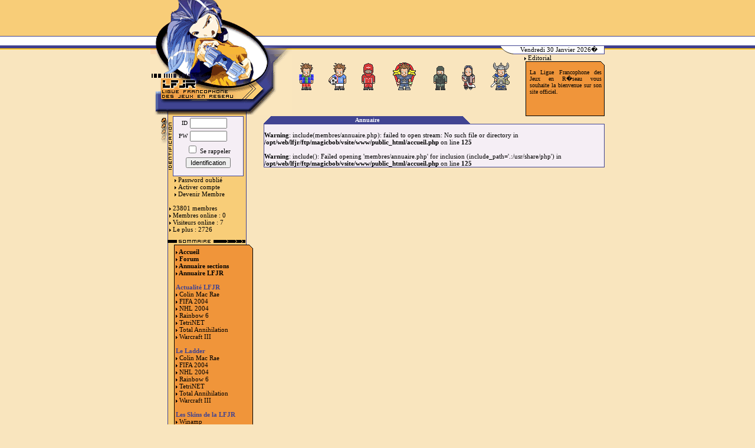

--- FILE ---
content_type: text/html; charset=UTF-8
request_url: http://lfjr.net/accueil.php?link=annuaire&site=22
body_size: 4594
content:

<html>
<head>
<title> ..::::  LFJR ::::..&nbsp;&nbsp;&nbsp;&nbsp;&nbsp;&nbsp;&nbsp;&nbsp;&nbsp;&nbsp;&nbsp;&nbsp;&nbsp;&nbsp;&nbsp;&nbsp; - Ligue Francophone de Jeux en Réseau - &nbsp;&nbsp;&nbsp;&nbsp;&nbsp;&nbsp;&nbsp;&nbsp;&nbsp;&nbsp;&nbsp;&nbsp;&nbsp;&nbsp;&nbsp;&nbsp;&nbsp;&nbsp;&nbsp;&nbsp;&nbsp;&nbsp;&nbsp;&nbsp;&nbsp;&nbsp;&nbsp;&nbsp;&nbsp;&nbsp;&nbsp;&nbsp; </title>
<meta http-equiv="Content-Type" content="text/html; charset=iso-8859-1">
<META lang="fr" content="lfjr, online, jeux, reseau, réseau, fifa, star wars, quake, halflife, half-life, total annihilation, kingdoms, tetrinet, grand prix legends, gpl, tnet, q2, war2, warcraft, sw, hl, starcraft, brood war, sc, bw, ta, xvt, xwa, nba live 2000, nhl 2000" name=keywords>
<META lang="fr" content="read.production@wanadoo.fr" name="Author">
<META content="LFJR : La LFJR (Ligue Francophone de Jeux en Réseau) est une association de loi 1901 créée en octobre 1996 dans le but de promouvoir et développer la pratique du jeu en réseau et en ligne. Derrière cette description un peu courte se cache en fait toute une équipe de joueurs passionnés qui donnent de leur temps bénévolement pour organiser des activités autour des jeux en réseau" name="Description">
<META content="LFJR  - Ligue regroupant plusieurs sites de jeux en réseau - " name=Subject>
<META content="5 days" name="Revisit-after">
<META content=read.production@wanadoo.fr name="Rev">
<META content=read.production@wanadoo.fr name="Publisher">
<META content=read.production@wanadoo.fr name="Copyright">
<link href="lfjr.css" rel="stylesheet" type="text/css">
</head>
<script>
var win = null;
function NewWindow(mypage,myname,w,h,scroll){
LeftPosition = (screen.width) ? (screen.width-w)/2 : 0;
TopPosition = (screen.height) ? (screen.height-h)/2 : 0;
settings =
'height='+h+',width='+w+',top='+TopPosition+',left='+LeftPosition+',scrollbars='+scroll+',resizable'
win = window.open(mypage,myname,settings)
if(win.window.focus){win.window.focus();}
}

function show_or_hide(id)
{
    var elem = document.getElementById(id);
    if ( elem.style.display == "block" )
    {
        elem.style.display = "none" ;
    }
    else
    {
        elem.style.display = "block";
    }
}
</script>

<body leftmargin="0" topmargin="0" marginwidth="0" marginheight="0" >
 <script language=JavaScript>



	

	section_tetrinet_off = new Image

	section_tetrinet_off.src = "images/section_tetrinet_off.gif"	

	section_tetrinet_on = new Image

	section_tetrinet_on .src = "images/section_tetrinet_on.gif"

	

	section_fifa_off = new Image

	section_fifa_off.src = "images/section_fifa_off.gif"	

	section_fifa_on = new Image

	section_fifa_on .src = "images/section_fifa_on.gif"

	

	section_gpl_off = new Image

	section_gpl_off.src = "images/section_gpl_off.gif"	

	section_gpl_on = new Image

	section_gpl_on .src = "images/section_gpl_on.gif"

	

	section_ta_off = new Image

	section_ta_off.src = "images/section_ta_off.gif"	

	section_ta_on = new Image

	section_ta_on .src = "images/section_ta_on.gif"

	

	section_rainbow_off = new Image

	section_rainbow_off.src = "images/section_rainbow_off.gif"	

	section_rainbow_on = new Image

	section_rainbow_on .src = "images/section_rainbow_on.gif"



	section_nhl_off = new Image

	section_nhl_off.src = "images/section_nhl_off.gif"	

	section_nhl_on = new Image

	section_nhl_on .src = "images/section_nhl_on.gif"

	

	section_cm_off = new Image

	section_cm_off.src = "images/section_cm_off.gif"	

	section_cm_on = new Image

	section_cm_on .src = "images/section_cm_on.gif"



	section_war_off = new Image

	section_war_off.src = "images/section_war_off.gif"	

	section_war_on = new Image

	section_war_on .src = "images/section_war_on.gif"



	section_off = new Image

	section_off .src = "images/section_vierge.gif"	

	

	tetrinet = new Image

	tetrinet.src = "images/section_tetrinet.gif"

	fifa = new Image

	fifa.src = "images/section_fifa.gif"

	gpl = new Image

	gpl.src = "images/section_gpl.gif"

	ta = new Image

	ta.src = "images/section_ta.gif"

	rainbow = new Image

	rainbow.src = "images/section_rainbow.gif"

	nhl = new Image

	nhl.src = "images/section_nhl.gif"

	cm = new Image

	cm.src = "images/section_cm.gif"

	war = new Image

	war.src = "images/section_war.gif"	

	

	

</script>



<table width="100%" border="0" cellspacing="0" cellpadding="0" height="92">

  <tr>

    <td align="center" valign="top" background="images/entete_fond.gif"> 

      <table width="770" border="0" cellspacing="0" cellpadding="0">

        <tr> 

          <td width="192" rowspan="2"><img src="images/logo_haut.gif" width="192" height="92"></td>

          <td height="77" colspan="5" valign="bottom"><img  name=tete src="images/section_vierge.gif" ></td>

        </tr>

        <tr> 

          <td width="48" background="images/logo_haut1.gif">&nbsp;</td>

          <td width="352">&nbsp;</td>

          <td width="24"><img src="images/logo_hautban1.gif" width="24" height="15"></td>

          <td background="images/logo_hautban.gif" valign="middle" align="center" width="153"> Vendredi 30 Janvier 2026�</td>

          <td width="1" bgcolor="#41408E"></td>

        </tr>

      </table>

    </td>

  </tr>

</table>

<table width="770" border="0" cellspacing="0" cellpadding="0" align="center">

  <tr valign="top"> 

    <td width="240" background="images/sommaire_fond.gif"><img src="images/logo_bas.gif" width="240" height="103"> 

    </td>

    <td width="385" align="center" valign="top"> 

      <table width="100%" border="0" cellspacing="1" cellpadding="0" align="center" height="77">

        <tr align="center" valign="bottom"> 

          <td><a href="http://tetrinet.lfjr.net/" onMouseOut=document.but1.src=section_tetrinet_off.src;document.tete.src=section_off.src onMouseOver=document.but1.src=section_tetrinet_on.src;document.tete.src=tetrinet.src target=_blank><img border=0 name=but1 src="images/section_tetrinet_off.gif" width="25" height="46"></a></td>

          <td><a href="http://fifa.lfjr.net" onMouseOut=document.but2.src=section_fifa_off.src;document.tete.src=section_off.src onMouseOver=document.but2.src=section_fifa_on.src;document.tete.src=fifa.src target=_blank><img border=0 name=but2 src="images/section_fifa_off.gif" width="30" height="46"></a></td>

          <td><a href="http://colinmcrae.lfjr.net/" onMouseOut=document.but3.src=section_gpl_off.src;document.tete.src=section_off.src onMouseOver=document.but3.src=section_gpl_on.src;document.tete.src=gpl.src target=_blank><img border=0 name=but3 src="images/section_gpl_off.gif" width="25" height="47"></a></td>

          <td><a href="http://ta.lfjr.net/" onMouseOut=document.but4.src=section_ta_off.src;document.tete.src=section_off.src onMouseOver=document.but4.src=section_ta_on.src;document.tete.src=ta.src target=_blank><img border=0 name=but4 src="images/section_ta_off.gif" width="39" height="47"></a></td>

          <td><a href="http://rainbow6.lfjr.net/"  onMouseOut=document.but5.src=section_rainbow_off.src;document.tete.src=section_off.src onMouseOver=document.but5.src=section_rainbow_on.src;document.tete.src=rainbow.src target=_blank><img border=0 name=but5 src="images/section_rainbow_off.gif" width="25" height="47"></a></td>

          <td><a href="http://nhl.lfjr.net/"  onMouseOut=document.but6.src=section_nhl_off.src;document.tete.src=section_off.src onMouseOver=document.but6.src=section_nhl_on.src;document.tete.src=nhl.src target=_blank><img border=0 name=but6 src="images/section_nhl_off.gif" width="24" height="42"></a></td>

            <td><a href="http://war3.lfjr.net/" onMouseOut=document.but9.src=section_war_off.src;document.tete.src=section_off.src onMouseOver=document.but9.src=section_war_on.src;document.tete.src=war.src target=_blank><img border=0 name=but9 src="images/section_war_off.gif" width="32" height="47"></a></td>

          </tr>

        <tr align="center" valign="top"> 

          <td colspan="9"></td>

        </tr>

      </table>

    </td>

    <td width="145">&nbsp;&nbsp;&nbsp;<b><img src="images/puce.gif" width="3" height="5"></b>&nbsp;Editorial<br>

<table width="145" border="0" cellspacing="0" cellpadding="0">

        <tr> 

          <td width="11"></td>

          <td width="134"><img src="images/rubrik_haut.gif" width="134" height="6"></td>

        </tr>

        <tr> 

          <td width="11">&nbsp;</td>

          <td width="134" background="images/rubrik_fond.gif"> 

            <table width="100%" border="0" cellspacing="0" cellpadding="3">

              <tr> 

                

                <td><iframe name=editorial src="includes/editorial.php" width="128" height="80"  frameborder="0" scrolling="no" marginwidth="0" marginheight="0"></iframe> </td>

              </tr>

            </table>

          </td>

        </tr>

        <tr> 

          <td width="11"></td>

          <td width="134" height="1" bgcolor="#000000"></td>

        </tr>

      </table>

    </td>

  </tr>

 

</table>

<table width="770" border="0" cellspacing="0" cellpadding="0" align="center">
  <tr> 
    <td width="29" background="images/sommaire_fond.gif" valign="top" align="right"><img src="images/sommaire_fleche.gif"></td>
    <td width="163" background="images/sommaire_fond3.gif" valign="top"> 
      <table width="134" border="0" cellspacing="0" cellpadding="0" height="87">
        <tr> 
          <td width="9" align="center"><img src="images/identification.gif" width="5" height="80"></td>
          <td valign="top"> 
            <table width="120" border="0" cellspacing="0" cellpadding="0" >
              <tr> 
                <td bgcolor="#414492" align="center" colspan="3"><img src="images/rien.gif" width="1" height="1"></td>
              </tr>
              <tr> 
                <td bgcolor="#414492" align="center" width="1"><img src="images/rien.gif" width="1" height="1"></td>
                <td bgcolor="#F5EEF5" align="center"> 
                  <div align="justify"> 
                    

     
<form method="post" action="identification.php?action=login">
  <table width="118" border="0" cellspacing="0" cellpadding="0" height="82" bgcolor="#000000">
          <tr> 
            <td bgcolor="#F5EEF5" align="center"><b> <font size="-2" color="#FF0000"> 
                            </font> </b> 
              <table width="100%" border="0" cellpadding="2" cellspacing="0">
                <tr> 
                  <td align="right"><font size="-2">ID</font></td>
                  <td> 
                    
              <input type="text" name="username_lfjr" size="8" style="font-size: 8pt; font-family: Tahoma, Verdana Arial, Helvetica, sans-serif;">
                  </td>
                </tr>
                <tr> 
                  <td align="right"><font size="-2">PW</font></td>
                  <td> 
                    <input type="password" name="password_lfjr" size="8" style="font-size: 8pt; font-family: Tahoma, Verdana Arial, Helvetica, sans-serif;">
                  </td>
                </tr>
                 <tr align="center"> 
                  <td colspan="2"> 
                    <label><input type="checkbox" name="rappel" value="oui"> Se rappeler</label> </td>
                </tr>
				<tr align="center"> 
                  <td colspan="2"> 
                    <input type="submit" value="Identification" onClick="this.value='Patientez SVP...'" style="font-size: 8pt; font-family: Tahoma, Verdana Arial, Helvetica, sans-serif;" name="submit">
                  </td>
                </tr>
         
              </table>
            </td>
          </tr>
        </table>
</form>

                   </div>
                </td>
                <td bgcolor="#414492" align="center" width="1"><img src="images/rien.gif" width="1" height="1"></td>
              </tr>
              <tr> 
                <td bgcolor="#414492" align="center" colspan="3"><img src="images/rien.gif" width="1" height="1"></td>
              </tr>
            </table>
          </td>
        </tr>
        <tr> 
          <td width="9" align="center">&nbsp;</td>
          <td valign="top"> 
                        <font size="-2"> &nbsp;<img src="images/puce.gif" width="3" height="5">
            <a href="?link=password">Password oublié</a><br>
            &nbsp;<img src="images/puce.gif" width="3" height="5"> <a href="?link=activation">Activer compte</a><br>
            &nbsp;<img src="images/puce.gif" width="3" height="5"> <a href="?link=inscription&height=350">Devenir Membre</a> </font>
                      </td>
        </tr>
      </table>
      <br>
             &nbsp;<img src="images/puce.gif" width="3" height="5">&nbsp;23801 
membres <br>
      &nbsp;<img src="images/puce.gif" width="3" height="5">&nbsp;<a href="?link=whoisonline">Membres online : 0</a><br>
	  &nbsp;<img src="images/puce.gif" width="3" height="5">&nbsp;Visiteurs online : 7<br>
	  &nbsp;<img src="images/puce.gif" width="3" height="5">&nbsp;Le plus : 2726<br>
	  
</font> 
      <br>
	  

<table width="145" border="0" cellspacing="0" cellpadding="0">
  <tr> 
    <td colspan="2"><img src="images/rubrik_sommaire.gif"><br>
      <img src="images/rien.gif" width="1" height="3"></td>
  </tr>
  <tr> 
    <td width="11"></td>
    <td width="134" valign="top"><img src="images/rubrik_haut.gif" width="134" height="6"></td>
  </tr>
  <tr> 
    <td width="11" rowspan="6"></td>
    <td background="images/rubrik_fond.gif"> <font color="#414492"><strong>&nbsp;<img src="images/puce.gif" width="3" height="5">&nbsp;<a href="?link=accueil">Accueil</a><br>
      &nbsp;<img src="images/puce.gif" width="3" height="5"> <a href="http://forums.lfjr.net/index.jsp" target="_blank">Forum</a><br>
      &nbsp;<img src="images/puce.gif" width="3" height="5"> <a href="?link=membres">Annuaire 
      sections</a><br>
      &nbsp;<img src="images/puce.gif" width="3" height="5"> <a href="?link=annuaire">Annuaire 
      LFJR</a></strong></font><strong><br></font>
      </strong><br>
    </td>
  </tr>
  <tr> 
    <td width="134" background="images/rubrik_fond.gif"> &nbsp;<b><font color="#414492">Actualit&eacute; 
      LFJR</font></b><br>
            &nbsp;<img src="images/puce.gif" width="3" height="5"> 
      <a href="?link=actualite&site=7">Colin Mac Rae</a><br>            &nbsp;<img src="images/puce.gif" width="3" height="5"> 
      <a href="?link=actualite_fifa">FIFA 2004</a><br>            &nbsp;<img src="images/puce.gif" width="3" height="5"> 
      <a href="?link=actualite_nhl">NHL 2004</a><br>            &nbsp;<img src="images/puce.gif" width="3" height="5"> 
      <a href="?link=actualite&site=5">Rainbow 6</a><br>            &nbsp;<img src="images/puce.gif" width="3" height="5"> 
      <a href="?link=actualite_tetrinet">TetriNET</a><br>            &nbsp;<img src="images/puce.gif" width="3" height="5"> 
      <a href="?link=actualite_ta">Total Annihilation</a><br>            &nbsp;<img src="images/puce.gif" width="3" height="5"> 
      <a href="?link=actualite&site=9">Warcraft III</a><br>            <br>
      </font> <b><font color="#414492">&nbsp;Le Ladder </font><br>
      </b> 
            &nbsp;<img src='images/puce.gif' width='3' height='5'> <a href="javascript:show_or_hide('cm')">Colin Mac Rae</a><br><div id='cm' style='display: none'>
	  &nbsp;&nbsp;&nbsp; <img src='images/puce.gif' width='3' height='5'> <a href="ladder.php?link=ladder_cm&site=7" onclick="NewWindow(this.href,'ladder','600','500','yes');return false">Classement</a><br>
	  &nbsp;&nbsp;&nbsp; <img src='images/puce.gif' width='3' height='5'> <a href="?link=membres&site=7">Joueurs CM</a><br></div>      &nbsp;<img src='images/puce.gif' width='3' height='5'> <a href="javascript:show_or_hide('fifa')">FIFA 2004</a><br><div id='fifa' style='display: none'>
	  &nbsp;&nbsp;&nbsp; <img src='images/puce.gif' width='3' height='5'> <a href="ladder.php?link=ladder&site=2&competition=1" onclick="NewWindow(this.href,'ladder','600','500','yes');return false">Classement FIFA</a><br>
	  &nbsp;&nbsp;&nbsp; <img src='images/puce.gif' width='3' height='5'> <a href="ladder.php?link=ladder&site=2&competition=2"    onclick="NewWindow(this.href,'ladder','600','500','yes');return false">Classement WC</a><br>
	  &nbsp;&nbsp;&nbsp; <img src='images/puce.gif' width='3' height='5'> <a href="?link=membres&site=2">Joueurs FIFA</a><br></div>      &nbsp;<img src='images/puce.gif' width='3' height='5'> <a href="javascript:show_or_hide('nhl')">NHL 2004</a><br><div id='nhl' style='display: none'>
	  &nbsp;&nbsp;&nbsp; <img src='images/puce.gif' width='3' height='5'> <a href="http://www.lfjr.net/cgi-bin/smc/SMC.pl?ini=NHL_lfjr&action=classement" onclick="NewWindow(this.href,'ladder','600','500','yes');return false">Classement</a><br>
	  &nbsp;&nbsp;&nbsp; <img src='images/puce.gif' width='3' height='5'> <a href="http://www.lfjr.net/cgi-bin/smc/SMC.pl?ini=NHL_lfjr&action=rapport"    onclick="NewWindow(this.href,'ladder','600','500','yes');return false">Rapport de match</a><br>
	  &nbsp;&nbsp;&nbsp; <img src='images/puce.gif' width='3' height='5'> <a href="http://www.lfjr.net/cgi-bin/smc/SMC.pl?ini=NHL_lfjr&action=historique" onclick="NewWindow(this.href,'ladder','600','500','yes');return false">Historique</a><br>
	  &nbsp;&nbsp;&nbsp; <img src='images/puce.gif' width='3' height='5'> <a href="?link=membres&site=6">Joueurs NHL</a><br></div>      &nbsp;<img src='images/puce.gif' width='3' height='5'> <a href="javascript:show_or_hide('r6')">Rainbow 6</a><br><div id='r6' style='display: none'>
	  &nbsp;&nbsp;&nbsp; <img src='images/puce.gif' width='3' height='5'> <a href="ladder.php?link=ladder&site=5" onclick="NewWindow(this.href,'ladder','600','500','yes');return false">Classement</a><br>
	  &nbsp;&nbsp;&nbsp; <img src='images/puce.gif' width='3' height='5'> <a href="?link=membres&site=5">Joueurs Rainbow 6</a><br></div>      &nbsp;<img src='images/puce.gif' width='3' height='5'> <a href="javascript:show_or_hide('tetrinet')">TetriNET</a><br><div id='tetrinet' style='display: none'>
	  &nbsp;&nbsp;&nbsp; <img src='images/puce.gif' width='3' height='5'> <a href="http://www.lfjr.net/cgi-bin/smc/SMC.pl?ini=TNET_lfjr&action=classement" onclick="NewWindow(this.href,'ladder','600','500','yes');return false">Classement</a><br>
	  &nbsp;&nbsp;&nbsp; <img src='images/puce.gif' width='3' height='5'> <a href="http://www.lfjr.net/cgi-bin/smc/SMC.pl?ini=TNET_lfjr&action=rapport"    onclick="NewWindow(this.href,'ladder','600','500','yes');return false">Rapport de match</a><br>
	  &nbsp;&nbsp;&nbsp; <img src='images/puce.gif' width='3' height='5'> <a href="http://www.lfjr.net/cgi-bin/smc/SMC.pl?ini=TNET_lfjr&action=historique" onclick="NewWindow(this.href,'ladder','600','500','yes');return false">Historique</a><br>
  	  &nbsp;&nbsp;&nbsp; <img src='images/puce.gif' width='3' height='5'> <a href="?link=membres&site=1">Joueurs TETRINET</a><br></div>      &nbsp;<img src='images/puce.gif' width='3' height='5'> <a href="javascript:show_or_hide('total')">Total Annihilation</a><br><div id='total' style='display: none'>
	  &nbsp;&nbsp;&nbsp; <img src='images/puce.gif' width='3' height='5'> <a href="http://www.lfjr.net/cgi-bin/smc/SMC.pl?ini=TA_lfjr&action=classement" onclick="NewWindow(this.href,'ladder','600','500','yes');return false">Classement</a><br>
	  &nbsp;&nbsp;&nbsp; <img src='images/puce.gif' width='3' height='5'> <a href="http://www.lfjr.net/cgi-bin/smc/SMC.pl?ini=TA_lfjr&action=rapport"    onclick="NewWindow(this.href,'ladder','600','500','yes');return false">Rapport de match</a><br>
	  &nbsp;&nbsp;&nbsp; <img src='images/puce.gif' width='3' height='5'> <a href="http://www.lfjr.net/cgi-bin/smc/SMC.pl?ini=TA_lfjr&action=historique" onclick="NewWindow(this.href,'ladder','600','500','yes');return false">Historique</a><br>
	  &nbsp;&nbsp;&nbsp; <img src='images/puce.gif' width='3' height='5'> <a href="?link=membres&site=4">Joueurs TOTAL An.</a><br></div>      &nbsp;<img src='images/puce.gif' width='3' height='5'> <a href="javascript:show_or_hide('war')">Warcraft III</a><br><div id='war' style='display: none'>
	  &nbsp;&nbsp;&nbsp; <img src='images/puce.gif' width='3' height='5'> <a href="ladder.php?link=ladder&site=9" onclick="NewWindow(this.href,'ladder','600','500','yes');return false">Classement</a><br>
	  &nbsp;&nbsp;&nbsp; <img src='images/puce.gif' width='3' height='5'> <a href="?link=membres&site=9">Joueur Warcraft</a><br></div>      <br>
      </font></td>
  </tr>
  <tr>
    <td width="134" background="images/rubrik_fond.gif">
	  <p><b><font color="#414492">
	  	&nbsp;Les Skins de la LFJR</font></b><br>
        &nbsp;<img src="images/puce.gif" width="3" height="5">&nbsp;Winamp<br>
        &nbsp;<img src="images/puce.gif" width="3" height="5">&nbsp;<a href="?link=propos_banniere">Les Bannieres</a><br>
        <br></font></p></td>
  </tr>
  <tr> 
    <td width="134" background="images/rubrik_fond.gif"> 
      <p><b><font color="#414492">&nbsp;Les Salles en R&eacute;seau</font><br>
        </b>&nbsp;<b><img src="images/puce.gif" width="3" height="5"></b>&nbsp;<a href="?link=salle">Les 
        Salles</a><br>
        &nbsp;<img src="images/puce.gif" width="3" height="5"> <a href="?link=salle_ajout">Ajouter 
        une salle</a><br>
        &nbsp;<img src="images/puce.gif" width="3" height="5"> <a href="?link=salle_modification">Modifier 
        une salle</a><br>
        <br>
        </font></p>
    </td>
  </tr>
  <tr> 
    <td width="134" background="images/rubrik_fond.gif"><b>&nbsp;<font color="#414492">A 
      Propos </font><br>
      </b>&nbsp;<b><img src="images/puce.gif" width="3" height="5"></b>&nbsp;<a href="?link=propos_lfjr">La 
      Ligue</a><br>
      &nbsp;<b><img src="images/puce.gif" width="3" height="5"></b>&nbsp;<a href="?link=propos_equipe">L'Equipe</a><br>
      &nbsp;<img src="images/puce.gif" width="3" height="5"> <a href="?link=propos_presse">La 
      Presse en parle</a><br>
      <br>
      </font></td>
  </tr>
  <tr> 
    <td width="134" background="images/rubrik_fond.gif"><img src="images/rien.gif" width="1" height="1"></td>
  </tr>
  <tr> 
    <td width="11"><img src="images/rien.gif" width="1" height="1"></td>
    <td width="134" bgcolor="#000000" valign="top"><img src="images/rien.gif" width="1" height="1"></td>
  </tr>
</table>

      <p>&nbsp;&nbsp;&nbsp;&nbsp;&nbsp;&nbsp;&nbsp;&nbsp;&nbsp;&nbsp;<img src="images/club.gif" width="50" height="59" usemap="#MapMap" border="0">
        <map name="MapMap"> 
          <area shape="poly" coords="4,10,15,51,42,44,33,1" href="http://www.club-internet.fr" target="_blank">
        </map>
        <br>
      </p>
    </td>
    <td valign="top" width="578"> 
      <table width="578" border="0" cellspacing="0" cellpadding="0">
        <tr> 
          <td> 
            <table width="350" border="0" cellspacing="0" cellpadding="0">
              <tr> 
                <td width="23"><img src="images/rubrik_puce.gif" align="absmiddle"></td>
                <td bgcolor="#414492" align="center" width="304"><b><font color="#FFFFFF" size="-2">
                  Annuaire                  </font></b></td>
                <td width="23"><img src="images/rubrik_puce1.gif" align="absmiddle"></td>
              </tr>
            </table>
            <table width="578" border="0" cellspacing="0" cellpadding="0" >
              <tr> 
                <td bgcolor="#414492" align="center" colspan="3"><img src="images/rien.gif" width="1" height="1"></td>
              </tr>
              <tr> 
                <td bgcolor="#414492" align="center" width="1"><img src="images/rien.gif" width="1" height="1"></td>
                <td bgcolor="#F5EEF5" align="left" width="576"> 
                  <br />
<b>Warning</b>:  include(membres/annuaire.php): failed to open stream: No such file or directory in <b>/opt/web/lfjr/ftp/magicbob/vsite/www/public_html/accueil.php</b> on line <b>125</b><br />
<br />
<b>Warning</b>:  include(): Failed opening 'membres/annuaire.php' for inclusion (include_path='.:/usr/share/php') in <b>/opt/web/lfjr/ftp/magicbob/vsite/www/public_html/accueil.php</b> on line <b>125</b><br />
                  
                </td>
                <td bgcolor="#414492" align="center" width="1"><img src="images/rien.gif" width="1" height="1"></td>
              </tr>
              <tr>
                <td bgcolor="#414492" align="center" colspan="3"><img src="images/rien.gif" width="1" height="1"></td>
              </tr>
            </table>
          </td>
        </tr>
      </table>
      <br>
      <br>
    </td>
  </tr>
  <tr> 
    <td width="29" background="images/sommaire_fond.gif" valign="top" align="right"><img src="images/rien.gif" width="1" height="1"></td>
    <td colspan="2" align="right" valign="top" bgcolor="#414492" height="1"><img src="images/rien.gif" width="1" height="1"></td>
  </tr>
  <tr align="center">
    <td colspan="3" valign="top">Ligue Francophone de Jeux en R&eacute;seau 2002
      &copy; Tous droits r&eacute;serv&eacute;s<br>
      Conception et R&eacute;alisation <a href="mailto:read.production@wanadoo.fr">READ
      Production</a><br>
      <!--<a href="http://www.readproduction.com" target="_blank"><img src="images/read_ban.gif" width="460" height="60" border="0"></a>-->
    </td>
  </tr>
</table>

<map name="Map">
  <area shape="poly" coords="4,10,15,51,42,44,33,1" href="http://www.club-internet.fr" target="_blank">
</map>
</body>
</html>


--- FILE ---
content_type: text/html; charset=UTF-8
request_url: http://lfjr.net/includes/editorial.php
body_size: 1600
content:
<html>
<head>
<title> ..::::  Editorial ::::..&nbsp;&nbsp;&nbsp;&nbsp;&nbsp;&nbsp;&nbsp;&nbsp;&nbsp;&nbsp;&nbsp;&nbsp;&nbsp;&nbsp;&nbsp;&nbsp; - Ligue Francophone de Jeux en R�seau - &nbsp;&nbsp;&nbsp;&nbsp;&nbsp;&nbsp;&nbsp;&nbsp;&nbsp;&nbsp;&nbsp;&nbsp;&nbsp;&nbsp;&nbsp;&nbsp;&nbsp;&nbsp;&nbsp;&nbsp;&nbsp;&nbsp;&nbsp;&nbsp;&nbsp;&nbsp;&nbsp;&nbsp;&nbsp;&nbsp;&nbsp;&nbsp; </title>
<meta http-equiv="Content-Type" content="text/html; charset=iso-8859-1">
<META lang=fr content="lfjr, online, jeux, reseau, r�seau, fifa, star wars, quake, halflife, half-life, total annihilation, kingdoms, tetrinet, grand prix legends, gpl, tnet, q2, war2, warcraft, sw, hl, starcraft, brood war, sc, bw, ta, xvt, xwa, nba live 2000, nhl 2000" name=keywords>
<META lang=fr content=read.production@wanadoo.fr name=Author>
<META content="LFJR : La LFJR (Ligue Francophone de Jeux en R�seau) est une association de loi 1901 cr�e en octobre 1996 dans le but de promouvoir et d�velopper la pratique du jeu en r�seau et en ligne. Derri�re cette description un peu courte se cache en fait toute une �quipe de joueurs passionn�s qui donnent de leur temps b�n�volement pour organiser des activit�s autour des jeux en r�seau" name=Description>
<META content="LFJR  - Ligue regroupant plusieurs sites de jeux en r�seau - " name=Subject>
<META content="5 days" name=Revisit-after>
<META content=read.production@wanadoo.fr name=Rev>
<META content=read.production@wanadoo.fr name=Publisher>
<META content=read.production@wanadoo.fr name=Copyright>
<link href="../lfjr.css" rel="stylesheet" type="text/css">
</head>


<body leftmargin="0" topmargin="0" marginwidth="0" marginheight="0">

  <script language="JavaScript1.2">
ejs_scroll_largeur = 130;
ejs_scroll_hauteur = 80;
ejs_scroll_bgcolor = '#F0953A';
/* Mettre ici le chemin de l'image de fond */
ejs_scroll_background = "";
/* Mettre ici le temps en secondes */
ejs_scroll_pause_seconde = 5;

ejs_scroll_message = new Array;

ejs_scroll_message[0]='<div align="justify"><font size="-2">La Ligue Francophone des Jeux en R�seau vous souhaite la bienvenue sur son site officiel.<br></font></div>';
ejs_scroll_message[1]='<div align="justify"><font size="-2">La LFJR est une association de loi 1901 qui a pour but de promouvoir le jeu en r�seau et sur Internet.<br></font></div>';
ejs_scroll_message[2]='<div align="justify"><font size="-2">Pour cela, elle organise des tournois sous forme de ladder ou extra Net...<br></font></div>';
function d(texte)
	{
	document.write(texte);
	}

d('<DIV ID=ejs_scroll_relativ STYLE="position:relative;width:'+ejs_scroll_largeur+';height:'+ejs_scroll_hauteur+';background-color:'+ejs_scroll_bgcolor+';background-image:url('+ejs_scroll_background+')">');
d('<DIV ID=ejs_scroll_cadre STYLE="position:absolute;width:'+(ejs_scroll_largeur-8)+';height:'+(ejs_scroll_hauteur-8)+';top:4;left:4;clip:rect(0 '+(ejs_scroll_largeur-8)+' '+(ejs_scroll_hauteur-8)+' 0)">');
d('<div id=ejs_scroller_1 style="position:absolute;width:'+(ejs_scroll_largeur-8)+';left:0;top:0;" CLASS=ejs_scroll>'+ejs_scroll_message[0]+'</DIV>');
d('<div id=ejs_scroller_2 style="position:absolute;width:'+(ejs_scroll_largeur-8)+';left:0;top:'+ejs_scroll_hauteur+';" CLASS=ejs_scroll>'+ejs_scroll_message[1]+'</DIV>');
d('</DIV></DIV>');

ejs_scroll_mode =1;
ejs_scroll_actuel = 0;

function ejs_scroll_start()
	{
	if(ejs_scroll_mode == 1)
		{
		ejs_scroller_haut = "ejs_scroller_1";
		ejs_scroller_bas = "ejs_scroller_2";
		ejs_scroll_mode = 0;
		}
	else
		{
		ejs_scroller_bas = "ejs_scroller_1";
		ejs_scroller_haut = "ejs_scroller_2";
		ejs_scroll_mode = 1;
		}
	ejs_scroll_nb_message = ejs_scroll_message.length-1;
	if(ejs_scroll_actuel == ejs_scroll_nb_message)
		ejs_scroll_suivant = 0;
	else
		ejs_scroll_suivant = ejs_scroll_actuel+1;
	if(document.getElementById)
		document.getElementById(ejs_scroller_bas).innerHTML = ejs_scroll_message[ejs_scroll_suivant];
	ejs_scroll_top = 0;
	if(document.getElementById)
		setTimeout("ejs_scroll_action()",ejs_scroll_pause_seconde*1000)
	}

function ejs_scroll_action()
	{
	ejs_scroll_top -= 1;
	document.getElementById(ejs_scroller_haut).style.top = ejs_scroll_top;
	document.getElementById(ejs_scroller_bas).style.top = ejs_scroll_top+ejs_scroll_hauteur;
	if((ejs_scroll_top+ejs_scroll_hauteur) > 0)
		setTimeout("ejs_scroll_action()",10)
	else
		ejs_scroll_stop()
	}

function ejs_scroll_stop()
	{
	ejs_scroll_actuel = ejs_scroll_suivant;
	ejs_scroll_start()
	}

window.onload = ejs_scroll_start;
</script>

</body>
</html>

--- FILE ---
content_type: text/css
request_url: http://lfjr.net/lfjr.css
body_size: 432
content:
A
{
    COLOR: #000000;
    CURSOR: hand; 
    FONT-FAMILY: verdana;
    TEXT-DECORATION: none
; font-size: 11px
}
A:hover
{
    COLOR: #003399;
    TEXT-DECORATION: underline overline blink
; font-size: 11px
}
A.overbeige
{
    COLOR: #FF9900;
    CURSOR: crosshair; 
    FONT-FAMILY: verdana;
    TEXT-DECORATION: underline overline blink
; font-size: 11px
}
A.overbeige:hover
{
    COLOR: F9E5BE;
    TEXT-DECORATION: underline overline blink
; font-size: 11px
}
A.menu
{
    COLOR: #FFFFFF;
    CURSOR: crosshair; 
    FONT-FAMILY: verdana;
    TEXT-DECORATION: none
; font-size: 11px
}
A.menu:hover
{
    COLOR: F9E5BE;
    TEXT-DECORATION: underline overline blink
; font-size: 11px
}
BODY
{
    COLOR: #000000;
    FONT-FAMILY: verdana;
    FONT-SIZE: 11px;
    scrollbar-3dlight-color: #000000;
    scrollbar-darkshadow-color: #000000;
    scrollbar-face-color: #EF8D34;
    scrollbar-track-color: #F6B478;
    scrollbar-highlight-color: #F6B478;
    scrollbar-shadow-color: #F6B478;
    scrollbar-arrow-color: #000000
; background-color: #F9E5BE
}
TD
{
    COLOR: #000000;
    FONT-FAMILY: verdana;
    FONT-SIZE: 11px
}
SELECT
{
    BACKGROUND-COLOR: #F8CD78;
    COLOR: #000000;
    FONT-FAMILY: verdana;
    FONT-SIZE: 11px
}
INPUT.Text
{
    BORDER-BOTTOM: #666666 1px solid;
    BORDER-LEFT: #666666 1px solid;
    BORDER-RIGHT: #666666 1px solid;
    BORDER-TOP: #666666 1px solid;
    COLOR: #000000;
    FONT-FAMILY: Verdana;
    FONT-SIZE: 11px
; background-color: #F8CD78
}
.rubrik { COLOR: #FFFFFF; FONT-FAMILY: verdana; FONT-SIZE: 11px}


--- FILE ---
content_type: text/css
request_url: http://lfjr.net/lfjr.css
body_size: 432
content:
A
{
    COLOR: #000000;
    CURSOR: hand; 
    FONT-FAMILY: verdana;
    TEXT-DECORATION: none
; font-size: 11px
}
A:hover
{
    COLOR: #003399;
    TEXT-DECORATION: underline overline blink
; font-size: 11px
}
A.overbeige
{
    COLOR: #FF9900;
    CURSOR: crosshair; 
    FONT-FAMILY: verdana;
    TEXT-DECORATION: underline overline blink
; font-size: 11px
}
A.overbeige:hover
{
    COLOR: F9E5BE;
    TEXT-DECORATION: underline overline blink
; font-size: 11px
}
A.menu
{
    COLOR: #FFFFFF;
    CURSOR: crosshair; 
    FONT-FAMILY: verdana;
    TEXT-DECORATION: none
; font-size: 11px
}
A.menu:hover
{
    COLOR: F9E5BE;
    TEXT-DECORATION: underline overline blink
; font-size: 11px
}
BODY
{
    COLOR: #000000;
    FONT-FAMILY: verdana;
    FONT-SIZE: 11px;
    scrollbar-3dlight-color: #000000;
    scrollbar-darkshadow-color: #000000;
    scrollbar-face-color: #EF8D34;
    scrollbar-track-color: #F6B478;
    scrollbar-highlight-color: #F6B478;
    scrollbar-shadow-color: #F6B478;
    scrollbar-arrow-color: #000000
; background-color: #F9E5BE
}
TD
{
    COLOR: #000000;
    FONT-FAMILY: verdana;
    FONT-SIZE: 11px
}
SELECT
{
    BACKGROUND-COLOR: #F8CD78;
    COLOR: #000000;
    FONT-FAMILY: verdana;
    FONT-SIZE: 11px
}
INPUT.Text
{
    BORDER-BOTTOM: #666666 1px solid;
    BORDER-LEFT: #666666 1px solid;
    BORDER-RIGHT: #666666 1px solid;
    BORDER-TOP: #666666 1px solid;
    COLOR: #000000;
    FONT-FAMILY: Verdana;
    FONT-SIZE: 11px
; background-color: #F8CD78
}
.rubrik { COLOR: #FFFFFF; FONT-FAMILY: verdana; FONT-SIZE: 11px}
